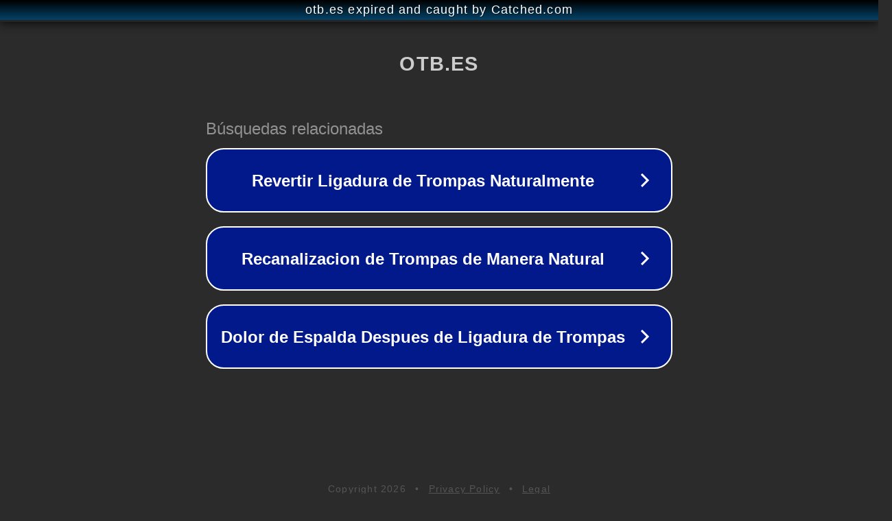

--- FILE ---
content_type: text/html; charset=utf-8
request_url: https://otb.es/fr/ingenierie-hydraullique/
body_size: 1062
content:
<!doctype html>
<html data-adblockkey="MFwwDQYJKoZIhvcNAQEBBQADSwAwSAJBANDrp2lz7AOmADaN8tA50LsWcjLFyQFcb/P2Txc58oYOeILb3vBw7J6f4pamkAQVSQuqYsKx3YzdUHCvbVZvFUsCAwEAAQ==_Psx/mA4G9C318FqPjzTbLuN6rRxQ8eoz5MCls0j5L2UnG1mW6ESA4h/Xpa4Ucwi/rDYyUKSD/KYu0ELpzajPYA==" lang="en" style="background: #2B2B2B;">
<head>
    <meta charset="utf-8">
    <meta name="viewport" content="width=device-width, initial-scale=1">
    <link rel="icon" href="[data-uri]">
    <link rel="preconnect" href="https://www.google.com" crossorigin>
</head>
<body>
<div id="target" style="opacity: 0"></div>
<script>window.park = "[base64]";</script>
<script src="/blOYsJjLg.js"></script>
</body>
</html>
